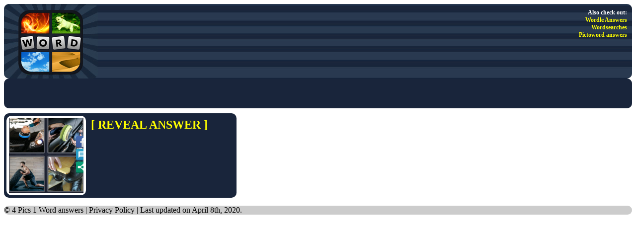

--- FILE ---
content_type: text/html; charset=UTF-8
request_url: https://4pics1word.ws/answers/buff.html
body_size: 1409
content:
<!DOCTYPE html PUBLIC "-//W3C//DTD XHTML 1.0 Transitional//EN" "http://www.w3.org/TR/xhtml1/DTD/xhtml1-transitional.dtd">
<html xmlns="http://www.w3.org/1999/xhtml">
<head>
<!-- Google tag (gtag.js) -->
<script async src="https://www.googletagmanager.com/gtag/js?id=G-33G9Y0QV2M"></script>
<script>
  window.dataLayer = window.dataLayer || [];
  function gtag(){dataLayer.push(arguments);}
  gtag('js', new Date());

  gtag('config', 'G-33G9Y0QV2M');
</script>

<meta http-equiv="Content-Type" content="text/html; charset=iso-8859-1" />

<title>Buff in 4 Pics 1 Word</title>
<meta name="description" content="Buff icon in 4 Pics 1 Word game." />
<meta name="keywords" content="buff, 4 pics 1 word" />


<link href="/style.css" rel="stylesheet" type="text/css" />
<script async src="//pagead2.googlesyndication.com/pagead/js/adsbygoogle.js"></script>
</head>

<body>

<div id="header">
 <a href="https://4pics1word.ws" title="4 Pics 1 Word Help - Answers for all levels"><img src="/images/head-logo.jpg" alt="4 Pics 1 Word logo" align="left" /></a>
 <div id="network">Also check out:<br /> <a href="https://wordleworm.com">Wordle Answers</a><br /> <a href="https://www.timewaster.com">Wordsearches</a><br /> <a href="https://pictoword.app">Pictoword answers</a></div>
</div>

<div id="headad" class="curved">
<!-- 4Pics1Word 468 -->
<ins class="adsbygoogle" style="display:inline-block;width:468px;height:60px" data-ad-client="ca-pub-9108429103930209" data-ad-slot="9929655255"></ins>
<script>(adsbygoogle = window.adsbygoogle || []).push({});</script>
</div>

<script src="//ajax.googleapis.com/ajax/libs/jquery/1.9.1/jquery.min.js"></script><script>
 function revealanswer(id)
 {
  //$.post("adm_pending.php", { action: "del", id: id });
  $("#reveal"+id).delay(500).fadeIn();
  $("#share-answer").delay(1000).fadeIn();

  setTimeout(speak,500);

   }

 function shareanswer() { }

 function speak() {
  const utterance = new SpeechSynthesisUtterance("Buff");

  // Select a voice
  const voices = speechSynthesis.getVoices();
  utterance.voice = voices[0]; // Choose a specific voice

  // Speak the text
  speechSynthesis.speak(utterance);
}

</script>

<div id="single-answer">
 
 <div class="answer">
 <img alt="Buff" src="/images/answers/buff.png" /><br />
 <div id="reveal4541" class="reveal">Buff</div>
 </div>
 
 <div class="description">
 <p><a href="#" onclick="revealanswer(4541);">[ REVEAL ANSWER ]</a></p>
 <!-- 4Pics1Word Answer -->
 <ins class="adsbygoogle" style="display:inline-block;width:234px;height:60px;" data-ad-client="ca-pub-9108429103930209" data-ad-slot="6976188856"></ins>
 <script>(adsbygoogle = window.adsbygoogle || []).push({});</script> 
</div>
 
<div id="share-answer">
 <p>Share this answer :)</p>
 
</div>
 
</div>


 
<div id="footer">
 <p>&copy; <a href="http://4pics1word.ws">4 Pics 1 Word answers</a> | <a href="/privacy-policy.html">Privacy Policy</a> | Last updated on April 8th, 2020.</p>
</div>

<script type="text/javascript" src="//s7.addthis.com/js/300/addthis_widget.js#pubid=ra-52fc8082566a7028"></script>
<script type="text/javascript">
  addthis.layers({
    'theme' : 'transparent',
    'share' : {
      'position' : 'right',
      'numPreferredServices' : 5
    }   
  });
</script>

</body>
</html>


--- FILE ---
content_type: text/html; charset=utf-8
request_url: https://www.google.com/recaptcha/api2/aframe
body_size: 267
content:
<!DOCTYPE HTML><html><head><meta http-equiv="content-type" content="text/html; charset=UTF-8"></head><body><script nonce="lmtpw92Bb25lLwHMTbgXBw">/** Anti-fraud and anti-abuse applications only. See google.com/recaptcha */ try{var clients={'sodar':'https://pagead2.googlesyndication.com/pagead/sodar?'};window.addEventListener("message",function(a){try{if(a.source===window.parent){var b=JSON.parse(a.data);var c=clients[b['id']];if(c){var d=document.createElement('img');d.src=c+b['params']+'&rc='+(localStorage.getItem("rc::a")?sessionStorage.getItem("rc::b"):"");window.document.body.appendChild(d);sessionStorage.setItem("rc::e",parseInt(sessionStorage.getItem("rc::e")||0)+1);localStorage.setItem("rc::h",'1768455728742');}}}catch(b){}});window.parent.postMessage("_grecaptcha_ready", "*");}catch(b){}</script></body></html>